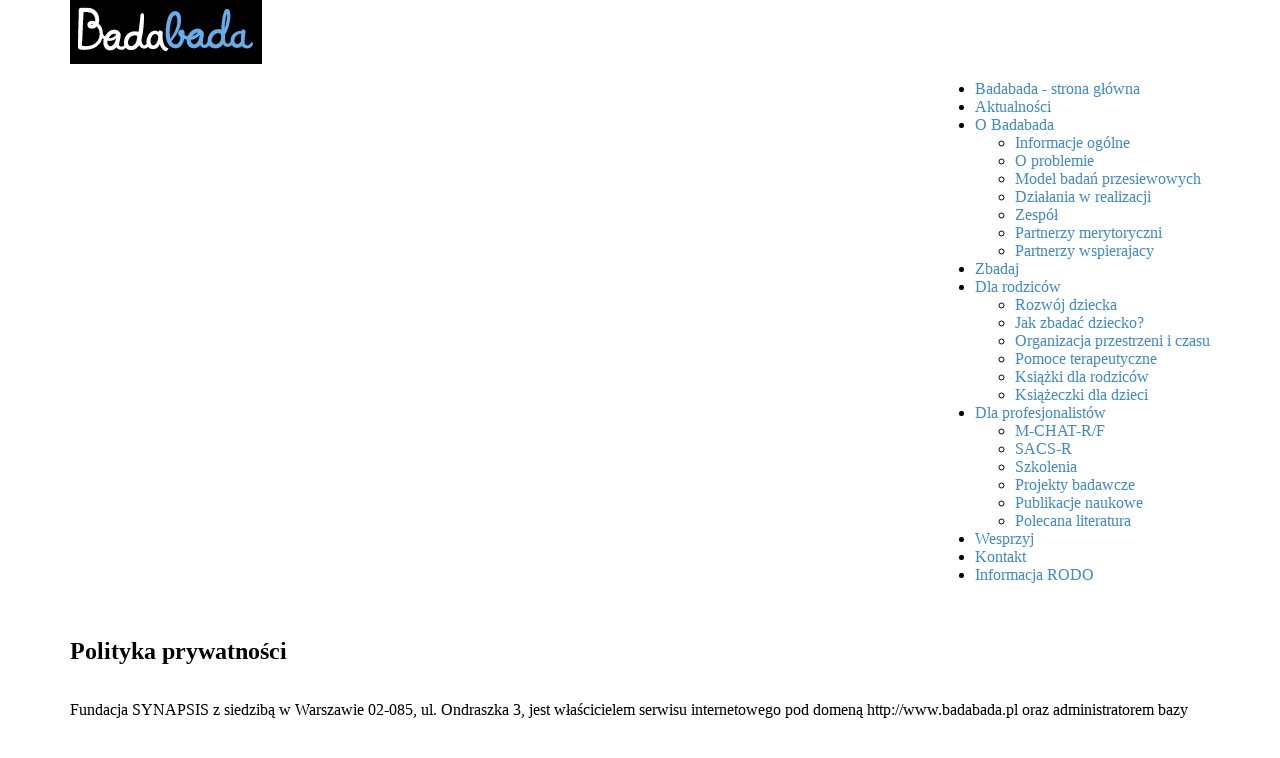

--- FILE ---
content_type: text/html; charset=utf-8
request_url: http://www.badabada.pl/aktualnosci/112-polityka-prywatnosci
body_size: 5456
content:
<!DOCTYPE html>
<!--[if IE 8]>
<html class="no-js lt-ie9" lang="pl" >
<![endif]-->
<!--[if gt IE 8]><!-->
<html class="no-js" lang="pl" >
<!--<![endif]-->
<head>
	<meta charset="utf-8">
	<meta name="viewport" content="width=device-width, initial-scale=1.0">
		<script src="/templates/portfolio/js/jquery.min.js" type="text/javascript"></script>
	<script src="/templates/portfolio/js/jquery-noconflict.js" type="text/javascript"></script>
	<script src="/templates/portfolio/js/jquery-migrate.min.js" type="text/javascript"></script>
		<link rel="stylesheet" href="/templates/portfolio/css/bootstrap.min.css" type="text/css" media="screen" />
	<link rel="stylesheet" href="/templates/portfolio/css/settings.css" type="text/css" media="screen" />
	<link rel="stylesheet" href="/templates/portfolio/css/prettify.css" type="text/css" media="screen" />
	<link rel="stylesheet" href="/templates/portfolio/js/fancybox/jquery.fancybox.css" type="text/css" media="screen" />
	<link rel="stylesheet" href="/templates/portfolio/js/fancybox/helpers/jquery.fancybox-thumbs.css?v=1.0.2" type="text/css" media="screen" />
	<link rel="stylesheet" href="/templates/portfolio/css/style.css" type="text/css" media="screen" />
	<link rel="stylesheet" href="/templates/portfolio/css/j-backbone.css" type="text/css" media="screen" />
		<link rel="stylesheet" href="/templates/portfolio/css/font-awesome.min.css">
		<link href='http://fonts.googleapis.com/css?family=Roboto:400,400italic,500,500italic,700italic,700,900,900italic,300italic,300,100italic,100' rel='stylesheet' type='text/css'>
	<link href='http://fonts.googleapis.com/css?family=Roboto+Condensed:300italic,400italic,700italic,400,700,300' rel='stylesheet' type='text/css'>
	<link href='http://fonts.googleapis.com/css?family=Roboto+Slab:400,700,300,100' rel='stylesheet' type='text/css'>
	<link rel="stylesheet" href="/templates/portfolio/fonts/fontello.css" type="text/css" media="screen" />
	<link rel="stylesheet" href="/templates/portfolio/fonts/budicons.css" type="text/css" media="screen" />
	<!--[if lt IE 9]>
		<script src="/templates/portfolio/js/html5shiv.js" type="text/javascript"></script>
		<script src="/templates/portfolio/js/respond.min.js" type="text/javascript"></script>
	<![endif]-->
	<base href="http://www.badabada.pl/aktualnosci/112-polityka-prywatnosci" />
	<meta http-equiv="content-type" content="text/html; charset=utf-8" />
	<meta name="author" content="Admin" />
	<meta name="generator" content="Joostrap 3 with Bootstrap 3" />
	<title>Badabada - Polityka prywatności</title>
	<link href="/templates/portfolio/favicon.ico" rel="shortcut icon" type="image/vnd.microsoft.icon" />
	<link href="http://www.badabada.pl//plugins/editors/profil_bootstrap_editor/js/gridmanager/gridmanager-bootstrap-grid.min.css" rel="stylesheet" type="text/css" />
	<style type="text/css">

	.logo { margin-top:0px; margin-bottom:0px; }

	</style>
	<script src="/media/system/js/caption.js?4ad852a48f420b90aafe0b69c2143e24" type="text/javascript"></script>
	<script type="text/javascript">
jQuery(document).ready(function(){ jQuery(".dropdown-toggle").dropdown(); });jQuery(function($){ initTooltips(); $("body").on("subform-row-add", initTooltips); function initTooltips (event, container) { container = container || document;$(container).find(".hasTooltip").tooltip({"html": true,"container": "body"});} });jQuery(window).on('load',  function() {
				new JCaption('img.caption');
			});
	</script>

	<link rel="stylesheet" href="/templates/portfolio/css/jquery.mmenu.all.css">
	<script src="/templates/portfolio/js/jquery.mmenu.min.all.js" type="text/javascript"></script>
		
    <script src="//use.typekit.net/pow3thz.js"></script>
   <script>try{Typekit.load();}catch(e){}</script>
  <script>
  (function(i,s,o,g,r,a,m){i['GoogleAnalyticsObject']=r;i[r]=i[r]||function(){
  (i[r].q=i[r].q||[]).push(arguments)},i[r].l=1*new Date();a=s.createElement(o),
  m=s.getElementsByTagName(o)[0];a.async=1;a.src=g;m.parentNode.insertBefore(a,m)
  })(window,document,'script','//www.google-analytics.com/analytics.js','ga');
  ga('create', 'UA-37558288-2', 'auto');
  ga('send', 'pageview');
</script>
</head>
<body>
<body class="  parentid-119 aktualnosci view-article  itemid-119 loggedout  no-rtl">
<div class="body-wrapper">
  <div class="navbar">
    <div class="navbar-header">
      <div class="container">
        <div class="basic-wrapper"> 
	        <div class="navbar-brand"><a href="/" class="navbar-brand"><img src="http://www.badabada.pl/images/logo.gif" alt="Badabada" /></a></div>
        </div>
	      <a href="#sidebar">
					<div type="button" class="navbar-toggle visible-xs">
						<i class='icon-menu-1'></i>
							Menu
					</div>
				</a>
		    <nav class="collapse navbar-collapse pull-right" id="sidebar">
		      					
<ul class="nav menu navbar-nav">
<li class="item-101"><a  class="dont-display"href="/">Badabada - strona główna</a></li><li class="item-119 current active"><a href="/aktualnosci">Aktualności</a></li><li class="item-109 deeper parent dropdown"><a href="/o-nas">O Badabada <span class="caret"></span></a><ul class="nav-child unstyled small dropdown-menu"><li class="item-121"><a href="/o-nas/informacje-ogolne">Informacje ogólne</a></li><li class="item-122"><a href="/o-nas/o-problemie">O problemie</a></li><li class="item-123"><a href="/o-nas/model-badan-przesiewowych">Model badań przesiewowych</a></li><li class="item-125"><a href="/o-nas/dzialania-w-realizacji">Działania w realizacji</a></li><li class="item-126"><a href="/o-nas/zespol">Zespół</a></li><li class="item-148"><a href="/o-nas/partnerzy-merytoryczni">Partnerzy merytoryczni</a></li><li class="item-150"><a href="/o-nas/partnerzy-wspierajacy">Partnerzy wspierajacy</a></li></ul></li><li class="item-118"><a href="http://ankieta.badabada.pl" target="_blank">Zbadaj</a></li><li class="item-110 deeper parent dropdown"><a href="/dla-rodzicow">Dla rodziców <span class="caret"></span></a><ul class="nav-child unstyled small dropdown-menu"><li class="item-139"><a href="/dla-rodzicow/rozwoj-dziecka">Rozwój dziecka</a></li><li class="item-172"><a href="/dla-rodzicow/jak-zbadac-dziecko">Jak zbadać dziecko?</a></li><li class="item-137"><a href="/dla-rodzicow/organizacja-przestrzeni-czasu">Organizacja przestrzeni i czasu</a></li><li class="item-133"><a href="/dla-rodzicow/pomoce-terapeutyczne">Pomoce terapeutyczne</a></li><li class="item-134"><a href="/dla-rodzicow/ksiazki-dla-rodzicow">Książki dla rodziców</a></li><li class="item-135"><a href="/dla-rodzicow/ksiazeczki-dla-dzieci">Książeczki dla dzieci</a></li></ul></li><li class="item-116 deeper parent dropdown"><a href="/pro">Dla profesjonalistów <span class="caret"></span></a><ul class="nav-child unstyled small dropdown-menu"><li class="item-131"><a href="/pro/m-chat-r-f">M-CHAT-R/F</a></li><li class="item-132"><a href="/pro/sacs-r">SACS-R</a></li><li class="item-147"><a href="/pro/szkolenia">Szkolenia</a></li><li class="item-175"><a href="/pro/projekty-badawcze">Projekty badawcze</a></li><li class="item-173"><a href="/pro/publikacje-naukowe">Publikacje naukowe</a></li><li class="item-174"><a href="/pro/bibliografia">Polecana literatura</a></li></ul></li><li class="item-117"><a href="/wesprzyj">Wesprzyj</a></li><li class="item-113"><a href="/kontakt">Kontakt</a></li><li class="item-259"><a href="/informacja-rodo">Informacja RODO</a></li></ul>

							    </nav>
      </div>
    </div>
  </div>
      <div class="strapline">
    <div class="strapline">
      		<div class="module">

					<div class="module-content">
			
<div class="custom"  >
	<div class="top-header-margin">&nbsp;</div></div>
			</div>
		</div>
	
    </div>
  </div>
      <div class="container inner block1-after">
  	<div class="row">
		  		  		  
				<div class="col-md-12">

								<div id="system-message-container">
	</div>

								<div class="item-page" itemscope itemtype="https://schema.org/Article">
	<meta itemprop="inLanguage" content="pl-PL" />
	
		
			<div class="page-header">
		<h2 itemprop="headline">
			Polityka prywatności		</h2>
							</div>
					
		
	
	
		
								<div itemprop="articleBody">
		<div class="row">
<div class="col-md-12">
<p class="MsoNormal" style="margin-bottom: .0001pt; line-height: normal;">Fundacja SYNAPSIS z siedzibą w Warszawie 02-085, ul. Ondraszka 3, jest właścicielem serwisu internetowego pod domeną http://www.badabada.pl oraz administratorem bazy danych. Dokładamy wszelkich starań, aby Państwa dane były bezpieczne, przywiązując szczególną wagę do poszanowania prywatności użytkowników odwiedzających nasz Serwis. Stosujemy odpowiednie narzędzia i rozwiązania techniczne do zabezpieczenia danych przed ich przypadkowym lub bezprawnym zniszczeniem, utratą, nieupoważnionym ujawnieniem lub udostępnieniem.</p>
<p class="MsoNormal" style="margin-bottom: .0001pt; line-height: normal;">&nbsp;</p>
<p class="MsoNormal" style="margin-bottom: .0001pt; line-height: normal;">Zgodnie z art. 24 ustawy o ochronie danych osobowych z dnia 29 sierpnia 1997 r. (Dz. U. 2002 r. Nr 101 poz. 926, ze zm.) oraz ustawą z dnia 18 lipca 2002 r. o świadczeniu usług drogą elektroniczną (Dz. U. 2002 Nr 144 poz. 1204) informujemy, iż Państwa dane osobowe są zbierane w celach statutowych oraz marketingowych Fundacji SYNAPSIS, która realizuje Program Wczesnego Wykrywania Autyzmu „Badabada”.</p>
<p class="MsoNormal" style="margin-bottom: .0001pt; line-height: normal;">&nbsp;</p>
<p class="MsoNormal" style="margin-bottom: .0001pt; line-height: normal;">Dane osobowe użytkowników Serwisu są przetwarzane i udostępniane przez Administratora odbiorcy danych Przelewy24 (DialCom24 Sp. z o.o.) w celu zarządzania Serwisem, zapewnienia sprawnego funkcjonowania, dokonywania płatności on-line, prowadzenia statystyk oraz dokonywania zgłoszeń on-line w inicjatywach organizowanych przez Fundację SYNAPSIS. Zawsze upewniamy się, że odbiorcy danych będą przestrzegać polityki prywatności opisanej na tej stronie.</p>
<p class="MsoNormal" style="margin-bottom: .0001pt; line-height: normal;">&nbsp;</p>
<p class="MsoNormal" style="margin-bottom: .0001pt; line-height: normal;">Dane osobowe Użytkownika, za jego zgodą, mogą być przetwarzane przez Administratora również w celach marketingowych. Dane osobowe Użytkownika nie będą przetwarzane i przechowywane przez okres dłuższy niż jest to konieczne.</p>
<p class="MsoNormal" style="margin-bottom: .0001pt; line-height: normal;">&nbsp;</p>
<p class="MsoNormal" style="margin-bottom: .0001pt; line-height: normal;">Zgodnie z ustawą o ochronie danych osobowych zawsze przysługuje Państwu prawo wglądu do treści swoich danych, aktualizowania oraz ich poprawiania.</p>
<p class="MsoNormal" style="margin-bottom: .0001pt; line-height: normal;">&nbsp;</p>
<p class="MsoNormal" style="margin-bottom: .0001pt; line-height: normal;">Dane Użytkownika nie zostaną ujawnione żadnej osobie trzeciej, bez zgody Użytkownika. Jednakże Administrator zastrzega sobie prawo do ujawnienia niektórych informacji dotyczących Użytkownika właściwym instytucjom bądź osobom trzecim, które wystąpią o podanie takich informacji w oparciu o odpowiednią podstawę prawną oraz zgodnie z przepisami obowiązującego prawa.</p>
<p class="MsoNormal" style="margin-bottom: .0001pt; line-height: normal;">&nbsp;</p>
<p class="MsoNormal" style="margin-bottom: .0001pt; line-height: normal;">Jako Administrator dokładamy wszelkich starań na rzecz zabezpieczenia przekazywanych danych osobowych, nie możemy jednak zagwarantować pełnego bezpieczeństwa transmisji przez Internet. Dlatego też wszelkie zdarzenia mające wpływ na bezpieczeństwo przekazu informacji, w tym np. dotyczące podejrzenia udostępnienia plików zawierających wirusy i innych plików o podobnych charakterze, należy zgłaszać na adres Administratora:<span id="cloak9697733925ed62198fa8b158de30e4d4">Ten adres pocztowy jest chroniony przed spamowaniem. Aby go zobaczyć, konieczne jest włączenie w przeglądarce obsługi JavaScript.</span><script type='text/javascript'>
				document.getElementById('cloak9697733925ed62198fa8b158de30e4d4').innerHTML = '';
				var prefix = '&#109;a' + 'i&#108;' + '&#116;o';
				var path = 'hr' + 'ef' + '=';
				var addy9697733925ed62198fa8b158de30e4d4 = 's.j&#97;n&#105;sz&#101;wsk&#97;' + '&#64;';
				addy9697733925ed62198fa8b158de30e4d4 = addy9697733925ed62198fa8b158de30e4d4 + 'syn&#97;ps&#105;s' + '&#46;' + '&#111;rg' + '&#46;' + 'pl';
				var addy_text9697733925ed62198fa8b158de30e4d4 = 's.j&#97;n&#105;sz&#101;wsk&#97;' + '&#64;' + 'syn&#97;ps&#105;s' + '&#46;' + '&#111;rg' + '&#46;' + 'pl';document.getElementById('cloak9697733925ed62198fa8b158de30e4d4').innerHTML += '<a ' + path + '\'' + prefix + ':' + addy9697733925ed62198fa8b158de30e4d4 + '\'>'+addy_text9697733925ed62198fa8b158de30e4d4+'<\/a>';
		</script></p></div>
</div>
<p>&nbsp;</p>	</div>

	
	<ul class="pager pagenav">
	<li class="next">
		<a class="hasTooltip" title="Polityka cookies" aria-label="Next article: Polityka cookies" href="/aktualnosci/22-polityki-regulaminy/111-polityka-cookies" rel="next">
			<span aria-hidden="true">nast.</span> <span class="icon-chevron-right" aria-hidden="true"></span>		</a>
	</li>
</ul>
							</div>


				</div>
		  
						  	</div>
  </div>
  	      <div class="clear"></div>
    <footer class="footer black-wrapper">
    <div class="container inner">
      
<div class="custom"  >
	<p class="pull-left"><img src="/images/galeria/SYNAPSIS_herb_RGB_bez-pola.png" alt="" /></p>
<p>&nbsp;</p>
<p>© 2014 <a href="http://wwww.badabada.pl/">Badabada</a>. Projekt: <a href="http://wwww.podpunkt.pl/">Podpunkt</a>&nbsp; &nbsp; &nbsp;&nbsp;<a href="/aktualnosci/112-polityka-prywatnosci">Polityka prywatności</a>   <a href="/aktualnosci/110-regulamin-strony">Regulamin strony</a>   <a href="/aktualnosci/111-polityka-cookies">Polityka cookies</a>  </p>
<ul class="social pull-right">
<li><a href="https://www.facebook.com/fundacja.synapsis"><i class="icon-s-facebook"></i></a></li>
<li><a href="http://www.youtube.com/FundacjaSYNAPSIS"><i class="icon-s-youtube"></i></a></li>
</ul></div>

    </div>
      </footer>
    		<a href="#" class="go-top">Back to Top <i class="fa fa-arrow-circle-up"></i></a>
	</div>
<div id="sidebar">
					<div id="panel-overview">
						<div style="text-align: center;"><a href="/" class=""></a>&nbsp;&nbsp;&nbsp;&nbsp;&nbsp;<a href="#page" class=""></a></div>
																			
<ul class="nav menu navbar-nav">
<li class="item-101"><a  class="dont-display"href="/">Badabada - strona główna</a></li><li class="item-119 current active"><a href="/aktualnosci">Aktualności</a></li><li class="item-109 deeper parent dropdown"><a href="/o-nas">O Badabada <span class="caret"></span></a><ul class="nav-child unstyled small dropdown-menu"><li class="item-121"><a href="/o-nas/informacje-ogolne">Informacje ogólne</a></li><li class="item-122"><a href="/o-nas/o-problemie">O problemie</a></li><li class="item-123"><a href="/o-nas/model-badan-przesiewowych">Model badań przesiewowych</a></li><li class="item-125"><a href="/o-nas/dzialania-w-realizacji">Działania w realizacji</a></li><li class="item-126"><a href="/o-nas/zespol">Zespół</a></li><li class="item-148"><a href="/o-nas/partnerzy-merytoryczni">Partnerzy merytoryczni</a></li><li class="item-150"><a href="/o-nas/partnerzy-wspierajacy">Partnerzy wspierajacy</a></li></ul></li><li class="item-118"><a href="http://ankieta.badabada.pl" target="_blank">Zbadaj</a></li><li class="item-110 deeper parent dropdown"><a href="/dla-rodzicow">Dla rodziców <span class="caret"></span></a><ul class="nav-child unstyled small dropdown-menu"><li class="item-139"><a href="/dla-rodzicow/rozwoj-dziecka">Rozwój dziecka</a></li><li class="item-172"><a href="/dla-rodzicow/jak-zbadac-dziecko">Jak zbadać dziecko?</a></li><li class="item-137"><a href="/dla-rodzicow/organizacja-przestrzeni-czasu">Organizacja przestrzeni i czasu</a></li><li class="item-133"><a href="/dla-rodzicow/pomoce-terapeutyczne">Pomoce terapeutyczne</a></li><li class="item-134"><a href="/dla-rodzicow/ksiazki-dla-rodzicow">Książki dla rodziców</a></li><li class="item-135"><a href="/dla-rodzicow/ksiazeczki-dla-dzieci">Książeczki dla dzieci</a></li></ul></li><li class="item-116 deeper parent dropdown"><a href="/pro">Dla profesjonalistów <span class="caret"></span></a><ul class="nav-child unstyled small dropdown-menu"><li class="item-131"><a href="/pro/m-chat-r-f">M-CHAT-R/F</a></li><li class="item-132"><a href="/pro/sacs-r">SACS-R</a></li><li class="item-147"><a href="/pro/szkolenia">Szkolenia</a></li><li class="item-175"><a href="/pro/projekty-badawcze">Projekty badawcze</a></li><li class="item-173"><a href="/pro/publikacje-naukowe">Publikacje naukowe</a></li><li class="item-174"><a href="/pro/bibliografia">Polecana literatura</a></li></ul></li><li class="item-117"><a href="/wesprzyj">Wesprzyj</a></li><li class="item-113"><a href="/kontakt">Kontakt</a></li><li class="item-259"><a href="/informacja-rodo">Informacja RODO</a></li></ul>

																	</div>
</div>
<script type="text/javascript">
	  jQuery(function() {
			jQuery('div#sidebar').mmenu({
				classes		: 'mm-dark',
					position	: 'right',
					header		: true
			});
		});
</script>
<script src="/templates/portfolio/js/bootstrap.min.js" type="text/javascript"></script>
<script src="/templates/portfolio/js/twitter-bootstrap-hover-dropdown.min.js" type="text/javascript"></script>
<script src="/templates/portfolio/js/jquery.fancybox.pack.js" type="text/javascript"></script>
<script src="/templates/portfolio/js/fancybox/helpers/jquery.fancybox-thumbs.js?v=1.0.2" type="text/javascript"></script>
<script src="/templates/portfolio/js/fancybox/helpers/jquery.fancybox-media.js?v=1.0.0" type="text/javascript"></script>
<script src="/templates/portfolio/js/jquery.isotope.min.js" type="text/javascript"></script>
<script src="/templates/portfolio/js/jquery.easytabs.min.js" type="text/javascript"></script>
<script src="/templates/portfolio/js/idangerous.swiper-2.1.min.js" type="text/javascript"></script>
<script src="/templates/portfolio/js/jquery.sticky.js" type="text/javascript"></script>
<script src="/templates/portfolio/js/prettify.js" type="text/javascript"></script>
<script src="/templates/portfolio/js/instafeed.min.js" type="text/javascript"></script>
<script src="/templates/portfolio/js/jquery.dcflickr.1.0.js" type="text/javascript"></script>
<script src="/templates/portfolio/js/retina.js" type="text/javascript"></script>
<script src="/templates/portfolio/js/classie.js" type="text/javascript"></script>
<script src="/templates/portfolio/js/scripts.js" type="text/javascript"></script>
<script src="/templates/portfolio/js/j-backbone.js" type="text/javascript"></script>
<script  type="text/javascript">
  (function($){
    $(document).ready(function(){
  		var bodyHeight = $('.body-wrapper').height(),
            winHeight = $(window).height();
      if(bodyHeight < winHeight){ $('.footer').css({"position": "fixed", "bottom":"0", "width": "100%"});}
      });
    }) (jQuery);
</script>
</body>
</html>

--- FILE ---
content_type: text/plain
request_url: https://www.google-analytics.com/j/collect?v=1&_v=j102&a=334545342&t=pageview&_s=1&dl=http%3A%2F%2Fwww.badabada.pl%2Faktualnosci%2F112-polityka-prywatnosci&ul=en-us%40posix&dt=Badabada%20-%20Polityka%20prywatno%C5%9Bci&sr=1280x720&vp=1280x720&_u=IEBAAEABAAAAACAAI~&jid=254358414&gjid=1866613222&cid=523185977.1769026102&tid=UA-37558288-2&_gid=1408135451.1769026102&_r=1&_slc=1&z=1150592744
body_size: -284
content:
2,cG-L198RSZM0L